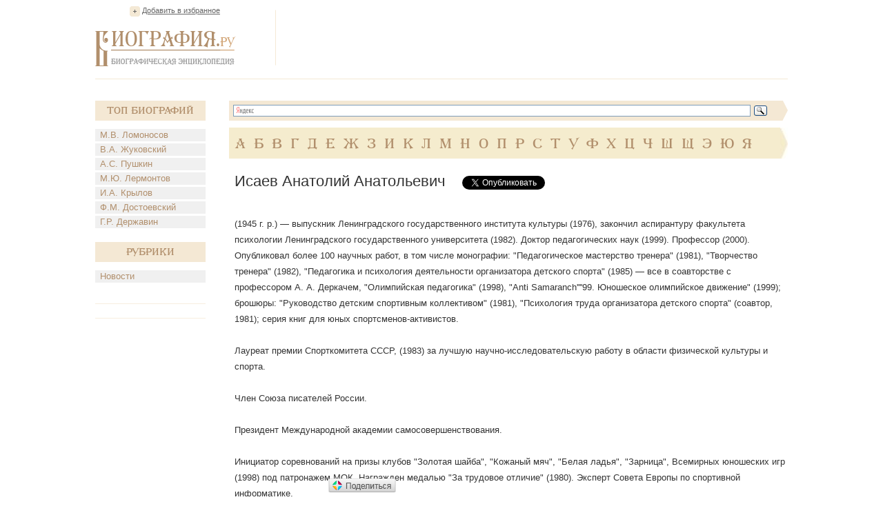

--- FILE ---
content_type: text/html; charset=utf-8
request_url: https://accounts.google.com/o/oauth2/postmessageRelay?parent=https%3A%2F%2Fwww.biografija.ru&jsh=m%3B%2F_%2Fscs%2Fabc-static%2F_%2Fjs%2Fk%3Dgapi.lb.en.2kN9-TZiXrM.O%2Fd%3D1%2Frs%3DAHpOoo_B4hu0FeWRuWHfxnZ3V0WubwN7Qw%2Fm%3D__features__
body_size: 161
content:
<!DOCTYPE html><html><head><title></title><meta http-equiv="content-type" content="text/html; charset=utf-8"><meta http-equiv="X-UA-Compatible" content="IE=edge"><meta name="viewport" content="width=device-width, initial-scale=1, minimum-scale=1, maximum-scale=1, user-scalable=0"><script src='https://ssl.gstatic.com/accounts/o/2580342461-postmessagerelay.js' nonce="TqCodtTpV2KW7BWVA65R6w"></script></head><body><script type="text/javascript" src="https://apis.google.com/js/rpc:shindig_random.js?onload=init" nonce="TqCodtTpV2KW7BWVA65R6w"></script></body></html>

--- FILE ---
content_type: text/html; charset=utf-8
request_url: https://www.google.com/recaptcha/api2/aframe
body_size: 269
content:
<!DOCTYPE HTML><html><head><meta http-equiv="content-type" content="text/html; charset=UTF-8"></head><body><script nonce="qRJ9KIGfq2-3eLJDO6jCXg">/** Anti-fraud and anti-abuse applications only. See google.com/recaptcha */ try{var clients={'sodar':'https://pagead2.googlesyndication.com/pagead/sodar?'};window.addEventListener("message",function(a){try{if(a.source===window.parent){var b=JSON.parse(a.data);var c=clients[b['id']];if(c){var d=document.createElement('img');d.src=c+b['params']+'&rc='+(localStorage.getItem("rc::a")?sessionStorage.getItem("rc::b"):"");window.document.body.appendChild(d);sessionStorage.setItem("rc::e",parseInt(sessionStorage.getItem("rc::e")||0)+1);localStorage.setItem("rc::h",'1770126261387');}}}catch(b){}});window.parent.postMessage("_grecaptcha_ready", "*");}catch(b){}</script></body></html>

--- FILE ---
content_type: application/javascript;charset=utf-8
request_url: https://w.uptolike.com/widgets/v1/version.js?cb=cb__utl_cb_share_1770126260573367
body_size: 396
content:
cb__utl_cb_share_1770126260573367('1ea92d09c43527572b24fe052f11127b');